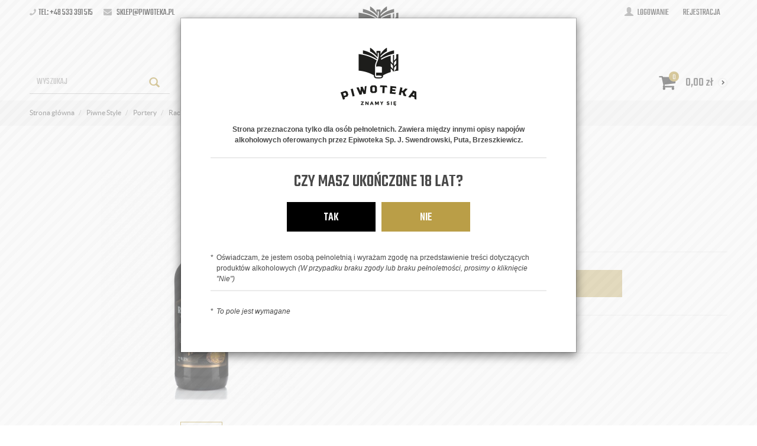

--- FILE ---
content_type: text/html; charset=utf-8
request_url: https://sklep.piwoteka.pl/raciborski-porter
body_size: 15087
content:
<!DOCTYPE html>
<html>
<head>
    
    <title>Raciborski Porter - sklep.piwoteka.pl Znamy się na piwie!</title>
<meta name="description" content="Kup online piwo Raciborski Porter z browaru Browar Zamkowy Racibórz. sklep.piwoteka.pl to miejsce gdzie kupisz najlepsze polskie i zagraniczne piwa kraftowe. Mamy w ofercie topowe polskie browary: Piwoteka, Pinta, Trzech Kumpli, Funky Fluid i wiele innych" />
<meta name="keywords" content="Raciborski Porter, Raciborski Porter online, Piwoteka, piwo kraftowe, piwo regionalne, piwo rzemieślnicze, Browar Zamkowy Racibórz" />
<meta name="robots" content="{index} " />    <meta http-equiv="Content-Type" content="text/html; charset=utf-8" />
    <meta name="viewport" content="width=device-width, initial-scale=1, maximum-scale=1" />

    <base href="https://sklep.piwoteka.pl/static/" />
    <!--[if gt IE 8]>--><link rel="stylesheet" type="text/css" href="css/style.css?ver=5.00d_1555c13" /><!--<![endif]-->
    <!--[if lt IE 9]><link rel="stylesheet" type="text/css" href="css/ie8.css?ver=5.00d_1555c13" /><![endif]-->
    <link rel="shortcut icon" href="https://sklep.piwoteka.pl/images/favicon/favicon.ico" type="image/x-icon" />

    <link href="https://fonts.googleapis.com/css2?family=Roboto:wght@300;400;500;700;900&display=swap" rel="stylesheet">  
    <link href="https://fonts.googleapis.com/css2?family=Teko:wght@400;500&display=swap" rel="stylesheet">  

    <script type="text/javascript">
        if (window.location.hash == "#_=_"){
            window.location.hash = ''; // for older browsers, leaves a # behind
            history.pushState('', document.title, window.location.pathname); // nice and clean
        }
    </script>
    <script type="text/javascript" src="js/fix.js?ver=5.00d_1555c13"></script>

    
<meta property="og:title" content="Raciborski Porter - sklep.piwoteka.pl Znamy się na piwie!" />
<meta property="og:description" content="Kup online piwo Raciborski Porter z browaru Browar Zamkowy Racibórz. sklep.piwoteka.pl to miejsce gdzie kupisz najlepsze polskie i zagraniczne piwa kraftowe. Mamy w ofercie topowe polskie browary: Piwoteka, Pinta, Trzech Kumpli, Funky Fluid i wiele innych" />
<meta property="og:image" content="https://sklep.piwoteka.pl/images/items/1960/raciborskie-porter_big.jpg" />
<meta property="og:url" content="https://sklep.piwoteka.pl/raciborski-porter" />
<meta property="og:availability" content="out of stock" />

    <!-- Global site tag (gtag.js) - Google Analytics -->
<script async src="https://www.googletagmanager.com/gtag/js?id=UA-212149284-1"></script>
<script>
  window.dataLayer = window.dataLayer || [];
  function gtag(){dataLayer.push(arguments);}
  gtag('js', new Date());

  gtag('config', 'UA-212149284-1');
</script>
    <!-- config -->
    <script type="text/javascript">
        var baseURL = "/";
        var showErrors = 0; // default: 0
        var goToBasket = 0; // default: 0
        var propsLevel = 0;
        var zoomEnable = 0; //  default: 0
        var replaceImage = 0; // replace whole product gallery when selected a color; default: 0
        var replacePrice = 0; // replace price when changed product count at product card; default: 0
        var zoomSize1 = 364;
        var zoomSize2 = 480;
        var zoomSize3 = 580;
        var soczewki = 0;
    </script>
    <!-- end: config -->
    <script type="text/javascript" src="js/init.js?ver=5.00d_1555c13"></script>
    <script type="text/javascript" src="js/functions.min.js?ver=5.00d_1555c13"></script>
    <script type="text/javascript" src="js/custom.min.js?ver=5.00d_1555c13"></script>
</head>
<body id="start">
    
<script type="text/javascript">
$('.top_stripe').hide();
$(document).ready(function() {
    if ($('.top_stripe').length > 0) {        
        if ($.cookie('d41d8cd98f00b204e9800998ecf8427e') != undefined) {
            // do nothing
        } else {
            $('.top_stripe').show();
        }
        $('.ts_close').click(function() {
            $.cookie('d41d8cd98f00b204e9800998ecf8427e', 'true', {expires: 1825});
            $('.top_stripe').hide();
        });
    }    
});
</script>

<header>
<div class="head-strip1 hidden-xs">
    <div class="container">
        <div class="row">
            <div class="col-md-6 col-sm-3 hidden-xs">
                                <div class="top-external-links">
                    <ul class="btn-list">
                          <li class="mix hidden-sm hidden-xs font-weight-bold">
                            <i class="fa fa-phone"></i> Tel: +48 533 391 515
                            <span class="separator"></span>
                            <i class="fa fa-envelope"></i> <a href="mailto:sklep@piwoteka.pl">sklep@piwoteka.pl</a>
                          </li>
                      </ul>
                </div>
            </div>
            <div class="col-md-6 col-sm-9 col-xs-7">
                <div class="top-links">
                    <ul class="pull-right account">
                                                <li>
                            <a href="/zaloguj" title="">
                                <i class="glyphicon glyphicon-user"></i> <span class="hidden-xs">Logowanie</span>
                                <span class="visible-xs">Konto</span>
                            </a>
                        </li>
                        <li class="hidden-xs"><a href="/rejestracja" title="">Rejestracja</a></li>
                                            </ul>
                </div>
            </div>
        </div>
    </div>
</div>
<div class="head-strip2">
    <div class="container">
        <div class="row">
            <div class="col-sm-12">
                <div class="logo">
                    <a href="/" title=""><img src="img/custom/logo.png" alt="" class="img-responsive" /></a>
                </div>
            </div>
        </div>
    </div>
</div>

<div class="head-strip-menu">
    <div class="container">
        <div class="row">
            <div class="col-sm-4 col-md-3">
                <div class="top-search">
                    <div class="search-input-wrapper">
                        <form id="SEARCH_FORM" class="" action="/szukaj?pp=1&amp;rpp=" method="get" onsubmit="wait('Trwa wyszukiwanie...');">
                            <input type="hidden" name="szukaj" value="tak" id="szukaj">                            <input id="fraza" name="fraza" type="text" name="search" placeholder="Wyszukaj"/>
                            <a class="pointer" onclick="$('#SEARCH_FORM').submit();" title=""><i class="glyphicon glyphicon-search"></i></a>
                        </form>
                    </div>
                </div>                
            </div>
            <div class="col-sm-8 col-md-6 mobile-visible position-static">
                <nav class="navbar navbar-default position-static-sm" role="navigation">
                    
                        <div class="visible-xs cf">
                            <div class="navbar-toggle pull-left" data-toggle="collapse" data-target="#main-menu">
                                <i class="fa fa-bars"></i>
                                <span><span class="hidden-xxs">Rozwiń </span>Menu</span>
                            </div>
                            <div class="pull-right icons-menu">
                                                                <a href="/zaloguj" title="" class=""><i class="fa fa-user"></i></a>
                                                                <a href="/koszyk" title="" class="small-basket">
                                                                        <i class="fa fa-shopping-cart"></i><span id="totalItemTop2" class="item-count"></span>
                                                                    </a>
                            </div>
                        </div>

                        <div id="main-menu" class="collapse navbar-collapse">
                            <ul class="nav navbar-nav pull-left">

                                                                                                                                            
                                                                                    
                                            
                                                                                        <li class="parent noclick">

                                                
                                                <!-- start -->                                    
                                                <a class="add-menu" href="/oferta" title="">Oferta <i class="fa fa-plus-square-o visible-xs pull-right"></i><i class="fa fa-minus-square-o visible-xs pull-right"></i></a>
                                                                                                    <div class="submenu v1">
                                                        <div class="container">
                                                                                                                <div class="submenu_cols">
                                                            
                                                                                                                                                                                                                                                                                                                                                                                                                                                                                                                                                                                                <div class="menu-box">
                                                                                        <div class="title">
                                                                                            <a href="/oferta/piwa" class="">
                                                                                                Piwa<i class="fa fa-plus-square-o visible-xs pull-right"></i><i class="fa fa-minus-square-o visible-xs pull-right"></i>                                                                                            </a>
                                                                                        </div>
                                                                                                                                                                                <ul>
                                                                                                                                                                                        <li><a href="/oferta/piwa/browar-piwoteka" title="">Browar Piwoteka</a></li>                                                                                
                                                                                                                                                                                        <li><a href="/oferta/piwa/piwa-bezalkoholowe/smak/gorzkie" title="">Gorzkie</a></li>                                                                                
                                                                                                                                                                                        <li><a href="/oferta/piwa/smak/lagodne" title="">Łagodne</a></li>                                                                                
                                                                                                                                                                                        <li><a href="/oferta/piwa/smak/kwasne" title="">Kwaśne</a></li>                                                                                
                                                                                                                                                                                        <li><a href="/oferta/piwa/owocowe" title="">Owocowe</a></li>                                                                                
                                                                                                                                                                                        <li><a href="/oferta/piwa/slodkie" title="">Słodkie</a></li>                                                                                
                                                                                                                                                                                        <li><a href="/oferta/piwa/ciemne" title="">Ciemne</a></li>                                                                                
                                                                                                                                                                                        <li><a href="/oferta/piwa/wedzone" title="">Wędzone</a></li>                                                                                
                                                                                                                                                                                        <li><a href="/oferta/piwa/piwa-bezalkoholowe/napoje" title="">Piwa Bezalkoholowe / Napoje</a></li>                                                                                
                                                                                                                                                                                        <li><a href="/oferta/piwa/piwa-dla-wegan" title="">Piwa dla wegan</a></li>                                                                                
                                                                                                                                                                            
                                                                                        </ul>
                                                                                                                                                                            </div>
                                                                                                                                                                    <div class="menu-box">
                                                                                        <div class="title">
                                                                                            <a href="/oferta/akcesoria-2" class="">
                                                                                                Akcesoria<i class="fa fa-plus-square-o visible-xs pull-right"></i><i class="fa fa-minus-square-o visible-xs pull-right"></i>                                                                                            </a>
                                                                                        </div>
                                                                                                                                                                                <ul>
                                                                                                                                                                                        <li><a href="/oferta/akcesoria/etykiety-i-kapsle" title="">Etykiety i Kapsle</a></li>                                                                                
                                                                                                                                                                                        <li><a href="/oferta/akcesoria/szklo-2" title="">Szkło</a></li>                                                                                
                                                                                                                                                                            
                                                                                        </ul>
                                                                                                                                                                            </div>
                                                                                                                                                                    <div class="menu-box">
                                                                                        <div class="title">
                                                                                            <a href="/oferta/delikatesy" class="">
                                                                                                Delikatesy<i class="fa fa-plus-square-o visible-xs pull-right"></i><i class="fa fa-minus-square-o visible-xs pull-right"></i>                                                                                            </a>
                                                                                        </div>
                                                                                                                                                                                <ul>
                                                                                                                                                                                        <li><a href="/oferta/delikatesy/sosy" title="">Sosy</a></li>                                                                                
                                                                                                                                                                            
                                                                                        </ul>
                                                                                                                                                                            </div>
                                                                                                                                                                                                                                                                                                                                                                                                                                                                                                                                                                                                                                                                                                                                                                                                                                                                                                                                                                                                                                                                                                                                                                                                                                                                        
                                                        </div>
                                                                                                                </div>                                            
                                                    </div>
                                                                                                <!-- end -->
                                            </li>
                                                                                    

                                                                                                                                                                                                    <li class="style8">
                                            <a href="https://sklep.piwoteka.pl/piwne-style?filtr=&mode=simple&new=1&pp=1&rpp=45" target="_parent">
                                                Nowości                                            </a>
                                        </li>
                                                                                                                    
                                                                                    
                                            
                                                                                        <li class="parent noclick">

                                                
                                                <!-- start -->                                    
                                                <a class="add-menu" href="/piwne-style" title="">Piwne style <i class="fa fa-plus-square-o visible-xs pull-right"></i><i class="fa fa-minus-square-o visible-xs pull-right"></i></a>
                                                                                                    <div class="submenu v3">
                                                        <div class="container">
                                                        <div class="row"><div class="col-sm-8">                                                        <div class="submenu_cols">
                                                            
                                                                                                                                                                                                                                                                                                                                                                                                                                                                                                                                                                                                                                                                                                                                                                                                                                                                                <div class="menu-box">
                                                                                        <div class="title">
                                                                                            <a href="/piwne-style/ipa-apa-dipa-tipa" class="nochildren">
                                                                                                IPA, APA, DIPA, TIPA                                                                                            </a>
                                                                                        </div>
                                                                                                                                                                            </div>
                                                                                                                                                                    <div class="menu-box">
                                                                                        <div class="title">
                                                                                            <a href="/piwne-style/black-ipa" class="nochildren">
                                                                                                Black IPA                                                                                            </a>
                                                                                        </div>
                                                                                                                                                                            </div>
                                                                                                                                                                    <div class="menu-box">
                                                                                        <div class="title">
                                                                                            <a href="/piwne-style/west-coast-ipa" class="nochildren">
                                                                                                West Coast IPA                                                                                            </a>
                                                                                        </div>
                                                                                                                                                                            </div>
                                                                                                                                                                    <div class="menu-box">
                                                                                        <div class="title">
                                                                                            <a href="/piwne-style/pilsy" class="nochildren">
                                                                                                Pilsy                                                                                            </a>
                                                                                        </div>
                                                                                                                                                                            </div>
                                                                                                                                                                    <div class="menu-box">
                                                                                        <div class="title">
                                                                                            <a href="/piwne-style/lagery" class="nochildren">
                                                                                                Lagery                                                                                            </a>
                                                                                        </div>
                                                                                                                                                                            </div>
                                                                                                                                                                    <div class="menu-box">
                                                                                        <div class="title">
                                                                                            <a href="/na-prezent/piwne-style/portery" class="nochildren">
                                                                                                Portery                                                                                            </a>
                                                                                        </div>
                                                                                                                                                                            </div>
                                                                                                                                                                    <div class="menu-box">
                                                                                        <div class="title">
                                                                                            <a href="/piwne-style/stouty" class="nochildren">
                                                                                                Stouty                                                                                            </a>
                                                                                        </div>
                                                                                                                                                                            </div>
                                                                                                                                                                    <div class="menu-box">
                                                                                        <div class="title">
                                                                                            <a href="/piwne-style/kozlaki" class="nochildren">
                                                                                                Koźlaki                                                                                            </a>
                                                                                        </div>
                                                                                                                                                                            </div>
                                                                                                                                                                    <div class="menu-box">
                                                                                        <div class="title">
                                                                                            <a href="/piwne-style/owocowe" class="nochildren">
                                                                                                Owocowe                                                                                            </a>
                                                                                        </div>
                                                                                                                                                                            </div>
                                                                                                                                                                    <div class="menu-box">
                                                                                        <div class="title">
                                                                                            <a href="/piwne-style/miodowe" class="nochildren">
                                                                                                Miodowe                                                                                            </a>
                                                                                        </div>
                                                                                                                                                                            </div>
                                                                                                                                                                    <div class="menu-box">
                                                                                        <div class="title">
                                                                                            <a href="/piwne-style/pastry-piwa-slodkie" class="nochildren">
                                                                                                Pastry (piwa słodkie)                                                                                            </a>
                                                                                        </div>
                                                                                                                                                                            </div>
                                                                                                                                                                    <div class="menu-box">
                                                                                        <div class="title">
                                                                                            <a href="/piwne-style/sour-ale" class="nochildren">
                                                                                                Sour Ale                                                                                             </a>
                                                                                        </div>
                                                                                                                                                                            </div>
                                                                                                                                                                    <div class="menu-box">
                                                                                        <div class="title">
                                                                                            <a href="/piwne-style/lambiki" class="nochildren">
                                                                                                Lambiki                                                                                            </a>
                                                                                        </div>
                                                                                                                                                                            </div>
                                                                                                                                                                    <div class="menu-box">
                                                                                        <div class="title">
                                                                                            <a href="/piwne-style/berliner-weisse" class="nochildren">
                                                                                                Berliner Weisse                                                                                            </a>
                                                                                        </div>
                                                                                                                                                                            </div>
                                                                                                                                                                    <div class="menu-box">
                                                                                        <div class="title">
                                                                                            <a href="/piwne-style/gose" class="nochildren">
                                                                                                Gose                                                                                            </a>
                                                                                        </div>
                                                                                                                                                                            </div>
                                                                                                                                                                    <div class="menu-box">
                                                                                        <div class="title">
                                                                                            <a href="/piwne-style/belgian-ale" class="nochildren">
                                                                                                Belgian Ale                                                                                            </a>
                                                                                        </div>
                                                                                                                                                                            </div>
                                                                                                                                                                    <div class="menu-box">
                                                                                        <div class="title">
                                                                                            <a href="/na-prezent/piwne-style/british-ale" class="nochildren">
                                                                                                British Ale                                                                                            </a>
                                                                                        </div>
                                                                                                                                                                            </div>
                                                                                                                                                                    <div class="menu-box">
                                                                                        <div class="title">
                                                                                            <a href="/piwne-style/pszeniczne-weizenbier" class="nochildren">
                                                                                                Pszeniczne (weizenbier)                                                                                            </a>
                                                                                        </div>
                                                                                                                                                                            </div>
                                                                                                                                                                    <div class="menu-box">
                                                                                        <div class="title">
                                                                                            <a href="/piwne-style/witbier-piwa-biale" class="nochildren">
                                                                                                Witbier - piwa białe                                                                                            </a>
                                                                                        </div>
                                                                                                                                                                            </div>
                                                                                                                                                                    <div class="menu-box">
                                                                                        <div class="title">
                                                                                            <a href="/piwne-style/wedzone" class="nochildren">
                                                                                                Wędzone                                                                                            </a>
                                                                                        </div>
                                                                                                                                                                            </div>
                                                                                                                                                                    <div class="menu-box">
                                                                                        <div class="title">
                                                                                            <a href="/piwne-style/barley-wine" class="nochildren">
                                                                                                Barley Wine                                                                                            </a>
                                                                                        </div>
                                                                                                                                                                            </div>
                                                                                                                                                                    <div class="menu-box">
                                                                                        <div class="title">
                                                                                            <a href="/piwne-style/barrel-aged" class="nochildren">
                                                                                                Barrel Aged                                                                                            </a>
                                                                                        </div>
                                                                                                                                                                            </div>
                                                                                                                                                                    <div class="menu-box">
                                                                                        <div class="title">
                                                                                            <a href="/piwne-style/specjalne" class="nochildren">
                                                                                                Specjalne                                                                                            </a>
                                                                                        </div>
                                                                                                                                                                            </div>
                                                                                                                                                                    <div class="menu-box">
                                                                                        <div class="title">
                                                                                            <a href="/piwne-style/inne" class="nochildren">
                                                                                                Inne                                                                                            </a>
                                                                                        </div>
                                                                                                                                                                            </div>
                                                                                                                                                                                                                                                                                                                                                                                                                                                                                                                                                                                                                                                                                                                                                                                                                                                                                                                                                                                        
                                                        </div>
                                                                                                                </div>
                                                        <div class="col-sm-4 hidden-xs">
                                                                                                                        
                                                                <div class="graph-box">
                                                                    <a rel="index,follow" href="/abc-7" target="_self" onclick="if (typeof eeTriggerClickAd == 'function') { eeTriggerClickAd('7','M1'); } if (typeof ga4TriggerClickAd == 'function') { ga4TriggerClickAd('7','M1'); }" title=""><img src="/images/abc/browar-piwoteka-las-lawienicki.jpg" border="0" class="img-responsive" width="225" height="282" title="" campaign="M1" alt="" /></a>
                                                                </div>                                                            
                                                                                                                    </div>

                                                                                                                </div>                                            
                                                    </div>
                                                                                                <!-- end -->
                                            </li>
                                                                                    

                                                                                                                                                                                                    <li class="style10">
                                            <a href="https://sklep.piwoteka.pl/na-prezent" target="_parent">
                                                Na prezent                                            </a>
                                        </li>
                                                                                                                    
                                                                                    
                                                                                        <li class="">
                                                <a href="/darmowa-wysylka" target="_parent">
                                                    Abonament                                                </a>
                                            </li>
                                            
                                                                                    

                                                                                                                                                                                                    <li class="style0">
                                            <a href="/kontakt" target="_parent">
                                                Kontakt                                            </a>
                                        </li>
                                                                                                                                            <!--
                                <li><a href="/producenci" title="">MARKI</a></li>
                                <li><a href="/nowosci" title="" class="news">NOWOŚCI</a></li>
                                <li><a href="/promocje" title="" class="promo">PROMOCJE</a></li>
                                -->
                            </ul>

                                                    </div>
                    
                </nav>
            </div>
            <div class="col-sm-12 col-md-3 hidden-xs">                
                <div class="top-basket">
                                            <a href="/koszyk" id="MB_slideDownAuto" class=" cart_rel">
                            <span id="totalItemTop" class="count">0</span>
                            <i class="fa fa-shopping-cart icon-cart"></i>                            
                            <span id="totalPriceTop" class="total"></span>
                            <i class="fa fa-chevron-right fa-caret"></i>
                        </a>
                        <script type="text/javascript">
            $(document).ready(function(){
                if($.cookie('logged_in') || $.cookie('user_add_to_basket')){
                    $.getJSON('/basket-get-top.code?mode=0', function(data) {
                        $("#totalItemTop, #totalItemTop2, #totalItemTop3").html(data.total_item);
                        if(parseInt(data.total_item) > 0){
                            $("#totalItemTop, #totalItemTop2, #totalItemTop3").addClass("active");
                        }
                        $("#totalPriceTop").html(data.total_price);
                    });
                } else {
                    $("#totalItemTop, #totalItemTop2, #totalItemTop3").html('0');
                    $("#totalItemTop, #totalItemTop2, #totalItemTop3").removeClass("active");
                    $("#totalPriceTop").html('0,00&nbsp;<span>zł</span>');
                }                
            });
            </script>                                        
                </div>
            </div>
        </div>
    </div>    
</div>
<script type="text/javascript">
var divs = $(".submenu.v3 .submenu_cols .menu-box");
for (var i = 0; i < divs.length; i += 6) {
    divs.slice(i, i + 6).wrapAll('<div class="col-md-4"></div>');
}
</script></header>

<section class="breadcrumbs">
    <div class="container cf">
        <ol class="breadcrumb">
                                            <li itemscope itemtype="http://data-vocabulary.org/Breadcrumb">
                    <a itemprop="url" href="https://sklep.piwoteka.pl/">
                        <item itemprop="title">Strona główna</item>
                    </a>
                </li>
                                                            <li itemscope itemtype="http://data-vocabulary.org/Breadcrumb">
                    <a itemprop="url" href="/piwne-style">
                        <item itemprop="title">Piwne Style</item>
                    </a>
                </li>
                                                            <li itemscope itemtype="http://data-vocabulary.org/Breadcrumb">
                    <a itemprop="url" href="/na-prezent/piwne-style/portery">
                        <item itemprop="title">Portery</item>
                    </a>
                </li>
                                                            <li itemscope itemtype="http://data-vocabulary.org/Breadcrumb" class="active">
                    <item itemprop="title">Raciborski Porter</item>
                </li>
                                    </ol>
    </div>
</section><section class="product-details">
    <div class="container">
        <div class="row">
            <div class="col-sm-6 product_left">

                <div class="product-special hidden-xs">
                                                                                                </div>

                <div class="product-gallery_v1">
                    <div class="product-preview">
            <a id="tip" class="pointer" link="https://sklep.piwoteka.pl/images/items/1960/raciborskie-porter_big.jpg">
            <img class="image_zoom" src="https://sklep.piwoteka.pl/images/items/1960/raciborskie-porter_top.jpg" data-zoom-image="https://sklep.piwoteka.pl/images/items/1960/raciborskie-porter_big.jpg" />
        </a>
    </div>
    <div class="product-minis cf">
        <div id="photos-color" class="pmc photos-color-pmc product-minis-container">
            <a class="pointer active" data-foto-big="https://sklep.piwoteka.pl/images/items/1960/raciborskie-porter_big.jpg" data-foto-top="https://sklep.piwoteka.pl/images/items/1960/raciborskie-porter_top.jpg">
                <img src="https://sklep.piwoteka.pl/images/items/1960/raciborskie-porter_small.jpg" />
            </a>
        </div>
    </div>


<div id="colors-preload" class="hidden">
    </div>

<div id="full" class="hidden">
    <a class="fbox " rel="gallery[main]" href="https://sklep.piwoteka.pl/images/items/1960/raciborskie-porter_big.jpg"><!--link--></a>
        </div>

                </div>
            </div>
            <div class="col-sm-6 product_right">
                <div id="pbi" class="product-big-info">

                    <h1 class="name">
                        Raciborski Porter                                            
                    </h1>
                    <h2 class="desc">
                        Porter Bałtycki                    </h2>

                    
                    

                                                <div class="price">
                            <price id="prCurrent">11,92&nbsp;<span>zł</span></price>
                            <span class="old-price"><price id="prOld"></price></span>
                            <br /><span id="prPromotion" class="price-promo hidden"><strong>cena obniżona:</strong> <price id="prPromotionMessage"></price></span>
                            </div>
                        

                    <div>
    <div id="messageBox" class="messageBox">
                
                
                
                    </div>
</div>




                    <div class="parameters">

                        
            <div id="props">
            <!-- select -->
<!-- radio -->
<!-- text -->
<!-- piktogram -->
<!-- image -->
            <!-- radio -->
<!-- text -->
<!-- piktogram -->
            <!-- radio -->
<!-- text -->
<!-- piktogram -->
        </div>

                <form id="add_to_basket" method="post" action="/dodaj-do-koszyka">
            <input type="hidden" name="mag" value="0" id="mag">            <input type="hidden" name="mag_id" value="" id="mag_id">            <input type="hidden" name="item_id" value="1960" id="item_id">            <input type="hidden" name="amount" value="1" id="amount">            <input type="hidden" name="cat_name" value="" id="cat_name">            <input type="hidden" name="cat_link" value="" id="cat_link">        </form>
        <script type="text/javascript">
        var Cechy = [];
        
        var Cechy2 = [];
        
        var Cechy3 = [];
            </script>



<script type="text/javascript">
$(function(){
    var lnk='/cs-tabela-rozmiarow-piwne-style';
    var html = '<a href="'+lnk+'" title="" class="your-size"><i class="fa fa-bars"></i> Tabela rozmiarów</a>';
    $('[data-name*="rozmiar"], [data-name*="Rozmiar"]').parent().append(html);
     $(".your-size").addClass('fancybox.iframe').fancybox({
    'width': 925,
    'height': 400,
    openEffect: 'fade',
    closeEffect: 'fade',
    nextEffect: 'none',
    prevEffect: 'none',
    helpers: {
      title: {
        type: 'over'
      },
      overlay: {
        locked: false
      }
    },
    afterShow: function() {
      $('.fancybox-close').attr('title', 'Zamknij');
      $('.fancybox-next').attr('title', 'Następne');
      $('.fancybox-prev').attr('title', 'Poprzednie');
    }
  });
});
</script>
                        <div class="buttons">
                            <div class="input-item-number">
                                <div id="atb_cq_input_minus" class="remove-item" data-action="remove-item">-</div>
                                <input type="number" id="atb_cq_input" value="1" class="form-control number-add-remove" min="1" max="99">
                                <div id="atb_cq_input_plus" class="add-item" data-action="add-item">+</div>
                            </div>                            
                            <a id="add_to_basket_submit" package="0" locked="1" class="btn btn-primary btn-tobasket" disabled="disabled">                                            
                                            <span>Dodaj do koszyka</span>
                                        </a>
                        </div>
                        <div class="social-share">
                                                                                    <div class="row">
                                <div class="col-md-3">
                                    <a class="share-fb" href="http://www.facebook.com/sharer/sharer.php?u=https%3A%2F%2Fsklep.piwoteka.pl%2Fraciborski-porter"><i class="fa fa-facebook"></i>&nbsp;&nbsp;&nbsp;&nbsp;<span>Facebook</span></a>
                                </div>
                                <div class="col-md-5">
                                    <a class="polec-znajomemu" href="/flybox-polec-znajomemu?pid=1960"><i class="fa fa-comment-o"></i>&nbsp;&nbsp;&nbsp;&nbsp;<span>Udostepnij znajomemu</span></a>
                                </div>
                                                            </div>
                            <script type="text/javascript">
                            $('.share-fb').pWindow({
                                centerScreen: 1
                            });
                            $('.polec-znajomemu').pWindow({
                                width: 700,
                                height: 670,
                                centerScreen: 1,
                                scrollbars:  1
                            });
                            </script>
                        </div>
                    </div>                    
                </div>
            </div>
        </div>
    </div>
</section>

<section class="product-details-additional">
    <div class="container">
        <div class="content">
            <div class="row">
                <div class="col-xs-6 col-sm-3 text-center">
                    <div class="image">
                        <img src="img/custom/browar.png" alt="browar">
                    </div>
                    <p>Browar<span>Browar Zamkowy Racibórz</span></p>
                </div>
                <div class="col-xs-6 col-sm-3 text-center">
                    <div class="image">
                        <img src="img/custom/styl.png" alt="styl">
                    </div>
                    <p>Styl<span>Porter Bałtycki</span></p>
                </div>
                <div class="col-xs-6 col-sm-3 text-center">
                    <div class="image">
                        <img src="img/custom/alkohol.png" alt="alkohol">
                    </div>
                    <p>Alkohol<span>9,2 %</span></p>
                </div>
                <div class="col-xs-6 col-sm-3 text-center">
                    <div class="image">
                        <img src="img/custom/ekstrat.png" alt="ekstrakt">
                    </div>
                    <p>Ekstrakt<span></span></p>
                </div>
            </div>
            <div class="row">
                <div class="col-xs-6 col-sm-3 text-center">
                    <div class="image">
                        <img src="img/custom/gorycz.png" alt="goryczka">
                    </div>
                    <p>Goryczka<span>Umiarkowana</span></p>
                </div>
                <div class="col-xs-6 col-sm-3 text-center">
                    <div class="image">
                        <img src="img/custom/pojemnosc.png" alt="pojemnosc">
                    </div>
                    <p>Pojemność<span>500 ml</span></p>
                </div>
                <div class="col-xs-6 col-sm-3 text-center mobile-last">
                    <div class="image">
                        <img src="img/custom/opakowanie.png" alt="opakowanie">
                    </div>
                    <p>Opakowanie<span>butelka</span></p>
                </div>
                <div class="col-xs-6 col-sm-3 text-center mobile-last">
                    <div class="image">
                        <img src="img/custom/temp.png" alt="temp. serwowania">
                    </div>
                    <p>Temp. serwowania<span>> 12 C</span></p>
                </div>
            </div>
        </div>
    </div>
</section>


<section class="product-info">
    <div class="tabs-header"></div>
    <div class="tabs-content">
        <div class="container cf">
            <ul class="nav nav-tabs">
                <li class="four active"><a href="#description" data-toggle="tab"><span>Opis</span></a></li>
                <li class="four"><a href="#specification" data-toggle="tab" class="js-opinion"><span>Styl</span></a></li>
                <li class="four"><a href="#opinion" data-toggle="tab" class="js-opinion"><span>Skład</span></a></li>
                <li class="four"><a href="#beer" data-toggle="tab" class="js-opinion"><span>O Browarze</span></a></li>
            </ul>

            <div class="row">
                <div class="col-sm-12">
                    <div class="tab-content">
                        <div class="tab-pane product-description active" id="description">
                                                    </div>
                        <div class="tab-pane product-description" id="specification">
                                                    </div>
                        <div class="tab-pane product-description" id="opinion">
                            <p>woda,<br />
<u>słód jęczmienny, </u><br />
chmiel, drożdże</p>
                        </div>
                        <div class="tab-pane product-description" id="beer">
                                                    </div>                        
                    </div>
                </div>                
            </div>
        </div>
    </div>
</section>

<section class="products-recomended recomended-slider product-slider product-page">
    <div class="container">
        <div class="title slider-title">
            <span>Mogą Cie zainteresować</span>
            <div class="slider-controls"></div>
        </div>
        <div class="slider-container">
            <div class="slider-wrapper">
                                                                                    <div class="item">
    <div class="product-box">
        <a href="/velvet-mirage" title="">
            <div class="thumb">
                <img src="https://sklep.piwoteka.pl/images/items/4305/5_medium.png" alt="Velvet Mirage" />
                <div class="product-special">
                                                                            </div>
            </div>
            <div class="info">
                                <div class="name">Velvet Mirage</div>
                <div class="desc">Piwne Podziemie<br>Pastry Stout</div>

                                <div class="price">17,44&nbsp;<span>zł</span></div>
                            </div>
        </a>
    </div>
</div>                                                                    <div class="item">
    <div class="product-box">
        <a href="/czarna-kaska" title="">
            <div class="thumb">
                <img src="https://sklep.piwoteka.pl/images/items/1015/czarna-kaska_medium.png" alt="Czarna Kaśka" />
                <div class="product-special">
                                                                            </div>
            </div>
            <div class="info">
                                <div class="name">Czarna Kaśka</div>
                <div class="desc">Browar Turek<br>Stout</div>

                                <div class="price">10,53&nbsp;<span>zł</span></div>
                            </div>
        </a>
    </div>
</div>                                                                    <div class="item">
    <div class="product-box">
        <a href="/coffeelicious-special" title="">
            <div class="thumb">
                <img src="https://sklep.piwoteka.pl/images/items/946/piwne-podziemie-coffeelicious-special-min_medium.jpg" alt="Coffeelicious Special" />
                <div class="product-special">
                                                                            </div>
            </div>
            <div class="info">
                                <div class="name">Coffeelicious Special</div>
                <div class="desc">Piwne Podziemie<br>Chocolate, Vanilla, Coffee Milk Stout</div>

                                <div class="price">12,48&nbsp;<span>zł</span></div>
                            </div>
        </a>
    </div>
</div>                                                                    <div class="item">
    <div class="product-box">
        <a href="/czarny-labedz" title="">
            <div class="thumb">
                <img src="https://sklep.piwoteka.pl/images/items/4496/16_medium.jpg" alt="Czarny Łabędż" />
                <div class="product-special">
                                                                            </div>
            </div>
            <div class="info">
                                <div class="name">Czarny Łabędż</div>
                <div class="desc">Browar Mentzen<br>Stout</div>

                                <div class="price">11,61&nbsp;<span>zł</span></div>
                            </div>
        </a>
    </div>
</div>                                                                    <div class="item">
    <div class="product-box">
        <a href="/porter-z-jezynami-ba-collab-nowomiejski" title="">
            <div class="thumb">
                <img src="https://sklep.piwoteka.pl/images/items/3201/piwoteka-porter-ba_medium.jpg" alt="Porter z jeżynami BA (collab Nowomiejski)" />
                <div class="product-special">
                    <div title="" data-placement="left"  class="best dotooltip" data-original-title="Bestseller">Bestseller</div>                                                        </div>
            </div>
            <div class="info">
                                <div class="name">Porter z jeżynami BA (collab Nowomiejski)</div>
                <div class="desc">Piwoteka<br>Imperialny Porter Bałtycki BA</div>

                                <div class="price">22,99&nbsp;<span>zł</span></div>
                            </div>
        </a>
    </div>
</div>                                                                    <div class="item">
    <div class="product-box">
        <a href="/sirius" title="">
            <div class="thumb">
                <img src="https://sklep.piwoteka.pl/images/items/4152/5_medium.jpg" alt="Sirius" />
                <div class="product-special">
                                                                            </div>
            </div>
            <div class="info">
                                <div class="name">Sirius</div>
                <div class="desc">Green Head<br>Porter</div>

                                <div class="price">19,45&nbsp;<span>zł</span></div>
                            </div>
        </a>
    </div>
</div>                                                                    <div class="item">
    <div class="product-box">
        <a href="/wheeler" title="">
            <div class="thumb">
                <img src="https://sklep.piwoteka.pl/images/items/1114/trzech-kumpli-wheeler-min_medium.jpg" alt="Wheeler" />
                <div class="product-special">
                                                                            </div>
            </div>
            <div class="info">
                                <div class="name">Wheeler</div>
                <div class="desc">Trzech Kumpli<br>Irish Dry Stout</div>

                                <div class="price">10,82&nbsp;<span>zł</span></div>
                            </div>
        </a>
    </div>
</div>                                                                    <div class="item">
    <div class="product-box">
        <a href="/royal-cookie-salted-carmel-brownie" title="">
            <div class="thumb">
                <img src="https://sklep.piwoteka.pl/images/items/4387/2_medium.png" alt="Royal Cookie Salted Carmel Brownie" />
                <div class="product-special">
                                                                            </div>
            </div>
            <div class="info">
                                <div class="name">Royal Cookie Salted Carmel Brownie</div>
                <div class="desc">Funky Fluid<br>Stout</div>

                                <div class="price">31,46&nbsp;<span>zł</span></div>
                            </div>
        </a>
    </div>
</div>                                                                    <div class="item">
    <div class="product-box">
        <a href="/naga-jolka" title="">
            <div class="thumb">
                <img src="https://sklep.piwoteka.pl/images/items/4425/3_medium.png" alt="Naga Jolka" />
                <div class="product-special">
                                                                            </div>
            </div>
            <div class="info">
                                <div class="name">Naga Jolka</div>
                <div class="desc">Piwoteka<br>Stout</div>

                                <div class="price">10,23&nbsp;<span>zł</span></div>
                            </div>
        </a>
    </div>
</div>                                                                    <div class="item">
    <div class="product-box">
        <a href="/funky-fluid-royal-cookie-neapolitan-ice-cream" title="">
            <div class="thumb">
                <img src="https://sklep.piwoteka.pl/images/items/4069/10_medium.jpg" alt="Funky Fluid Royal Cookie Neapolitan Ice Cream " />
                <div class="product-special">
                                                                            </div>
            </div>
            <div class="info">
                                <div class="name">Funky Fluid Royal Cookie Neapolitan Ice Cream </div>
                <div class="desc">Funky Fluid<br>&nbsp;</div>

                                <div class="price">29,89&nbsp;<span>zł</span></div>
                            </div>
        </a>
    </div>
</div>                                                                    <div class="item">
    <div class="product-box">
        <a href="/smooth-and-black" title="">
            <div class="thumb">
                <img src="https://sklep.piwoteka.pl/images/items/3794/37_medium.png" alt="Smooth and Black" />
                <div class="product-special">
                                                                            </div>
            </div>
            <div class="info">
                                <div class="name">Smooth and Black</div>
                <div class="desc">Nepomucen (NEPO)<br>Stout</div>

                                <div class="price">12,18&nbsp;<span>zł</span></div>
                            </div>
        </a>
    </div>
</div>                                                                    <div class="item">
    <div class="product-box">
        <a href="/crumbbs-pinta8-wired" title="">
            <div class="thumb">
                <img src="https://sklep.piwoteka.pl/images/items/4158/8_medium.jpg" alt="Crumbbs Pinta/8 Wired" />
                <div class="product-special">
                                                                            </div>
            </div>
            <div class="info">
                                <div class="name">Crumbbs Pinta/8 Wired</div>
                <div class="desc">Pinta<br>Stout</div>

                                <div class="price">22,95&nbsp;<span>zł</span></div>
                            </div>
        </a>
    </div>
</div>                                                                    <div class="item">
    <div class="product-box">
        <a href="/biyar-masala" title="">
            <div class="thumb">
                <img src="https://sklep.piwoteka.pl/images/items/4423/1_medium.png" alt="Biyar Masala" />
                <div class="product-special">
                                                                            </div>
            </div>
            <div class="info">
                                <div class="name">Biyar Masala</div>
                <div class="desc">Piwoteka<br>Stout</div>

                                <div class="price">10,23&nbsp;<span>zł</span></div>
                            </div>
        </a>
    </div>
</div>                                                                    <div class="item">
    <div class="product-box">
        <a href="/komes-porter-baltycki-bourbon-oak-2" title="">
            <div class="thumb">
                <img src="https://sklep.piwoteka.pl/images/items/1074/fortuna-komes-bourbon-min_medium.jpg" alt="Komes Porter Bałtycki Bourbon Oak" />
                <div class="product-special">
                                                                            </div>
            </div>
            <div class="info">
                                <div class="name">Komes Porter Bałtycki Bourbon Oak</div>
                <div class="desc">Fortuna<br>Porter Bałtycki</div>

                                <div class="price">13,40&nbsp;<span>zł</span></div>
                            </div>
        </a>
    </div>
</div>                                                                    <div class="item">
    <div class="product-box">
        <a href="/sir-nick" title="">
            <div class="thumb">
                <img src="https://sklep.piwoteka.pl/images/items/3514/piwoteka-sir-nick_medium.jpg" alt="Sir Nick" />
                <div class="product-special">
                    <div title="" data-placement="left"  class="best dotooltip" data-original-title="Bestseller">Bestseller</div>                                                        </div>
            </div>
            <div class="info">
                                <div class="name">Sir Nick</div>
                <div class="desc">Piwoteka<br>Cheesecake Milk Stout </div>

                                <div class="price">11,71&nbsp;<span>zł</span></div>
                            </div>
        </a>
    </div>
</div>                                                                    <div class="item">
    <div class="product-box">
        <a href="/od-morza-do-morza" title="">
            <div class="thumb">
                <img src="https://sklep.piwoteka.pl/images/items/4047/10_medium.png" alt="Od Morza do Morza" />
                <div class="product-special">
                                                                            </div>
            </div>
            <div class="info">
                                <div class="name">Od Morza do Morza</div>
                <div class="desc">Piwoteka<br>&nbsp;</div>

                                <div class="price">13,32&nbsp;<span>zł</span></div>
                            </div>
        </a>
    </div>
</div>                                                                    <div class="item">
    <div class="product-box">
        <a href="/komes-porter-baltycki" title="">
            <div class="thumb">
                <img src="https://sklep.piwoteka.pl/images/items/109/komes-porter-baltycki-min_medium.jpg" alt="Komes Porter Bałtycki" />
                <div class="product-special">
                                                                            </div>
            </div>
            <div class="info">
                                <div class="name">Komes Porter Bałtycki</div>
                <div class="desc">Fortuna<br>Porter Bałtycki</div>

                                <div class="price">11,40&nbsp;<span>zł</span></div>
                            </div>
        </a>
    </div>
</div>                                                                    <div class="item">
    <div class="product-box">
        <a href="/porter-warminski" title="">
            <div class="thumb">
                <img src="https://sklep.piwoteka.pl/images/items/968/kormoran-porter-warminski-min_medium.jpg" alt="Porter Warmiński" />
                <div class="product-special">
                                                                            </div>
            </div>
            <div class="info">
                                <div class="name">Porter Warmiński</div>
                <div class="desc">Kormoran<br>Porter warmiński</div>

                                <div class="price">11,48&nbsp;<span>zł</span></div>
                            </div>
        </a>
    </div>
</div>                                                                    <div class="item">
    <div class="product-box">
        <a href="/zestaw-baltic-porter-day-2026-4x-puszka" title="">
            <div class="thumb">
                <img src="https://sklep.piwoteka.pl/images/items/4509/2_medium.png" alt="Zestaw Baltic Porter Day 2026 4x puszka" />
                <div class="product-special">
                                                                            </div>
            </div>
            <div class="info">
                                <div class="name">Zestaw Baltic Porter Day 2026 4x puszka</div>
                <div class="desc">Pinta<br>Porter</div>

                                <div class="price">81,43&nbsp;<span>zł</span></div>
                            </div>
        </a>
    </div>
</div>                                                                    <div class="item">
    <div class="product-box">
        <a href="/dark-fiftyfifty" title="">
            <div class="thumb">
                <img src="https://sklep.piwoteka.pl/images/items/4035/9_medium.png" alt="Dark Fifty/fifty " />
                <div class="product-special">
                                                                            </div>
            </div>
            <div class="info">
                                <div class="name">Dark Fifty/fifty </div>
                <div class="desc">Magic Road<br>Porter</div>

                                <div class="price">26,51&nbsp;<span>zł</span></div>
                            </div>
        </a>
    </div>
</div>                                                                    <div class="item">
    <div class="product-box">
        <a href="/lighthouse-irish-stout" title="">
            <div class="thumb">
                <img src="https://sklep.piwoteka.pl/images/items/4146/2_medium.jpg" alt="Lighthouse Irish Stout" />
                <div class="product-special">
                                                                            </div>
            </div>
            <div class="info">
                                <div class="name">Lighthouse Irish Stout</div>
                <div class="desc">Piwne Podziemie<br>Stout</div>

                                <div class="price">10,87&nbsp;<span>zł</span></div>
                            </div>
        </a>
    </div>
</div>                                                                    <div class="item">
    <div class="product-box">
        <a href="/aecht-schlenkerla-eiche" title="">
            <div class="thumb">
                <img src="https://sklep.piwoteka.pl/images/items/315/schlenkerla-eiche-rauchdoppelbock-min_medium.jpg" alt="Aecht Schlenkerla Eiche" />
                <div class="product-special">
                                                                            </div>
            </div>
            <div class="info">
                                <div class="name">Aecht Schlenkerla Eiche</div>
                <div class="desc">Heller Bamberg [Niemcy]<br>Rauchdoppelbock </div>

                                <div class="price">15,90&nbsp;<span>zł</span></div>
                            </div>
        </a>
    </div>
</div>                                                                    <div class="item">
    <div class="product-box">
        <a href="/copernicus" title="">
            <div class="thumb">
                <img src="https://sklep.piwoteka.pl/images/items/1930/kormoran-copecnicus_medium.jpg" alt="Copernicus" />
                <div class="product-special">
                                                                            </div>
            </div>
            <div class="info">
                                <div class="name">Copernicus</div>
                <div class="desc">Kormoran<br>Porter piernikowy</div>

                                <div class="price">15,41&nbsp;<span>zł</span></div>
                            </div>
        </a>
    </div>
</div>                                                                    <div class="item">
    <div class="product-box">
        <a href="/aecht-schlenkerla-urbock" title="">
            <div class="thumb">
                <img src="https://sklep.piwoteka.pl/images/items/999/schlenkerla-urbock-min_medium.jpg" alt="Aecht Schlenkerla Urbock" />
                <div class="product-special">
                                                                            </div>
            </div>
            <div class="info">
                                <div class="name">Aecht Schlenkerla Urbock</div>
                <div class="desc">Heller Bamberg [Niemcy]<br>Rauchbock</div>

                                <div class="price">15,73&nbsp;<span>zł</span></div>
                            </div>
        </a>
    </div>
</div>                                                                    <div class="item">
    <div class="product-box">
        <a href="/mindfudge" title="">
            <div class="thumb">
                <img src="https://sklep.piwoteka.pl/images/items/4304/4_medium.png" alt="MindFudge" />
                <div class="product-special">
                                                                            </div>
            </div>
            <div class="info">
                                <div class="name">MindFudge</div>
                <div class="desc">Piwne Podziemie<br>Pastry Stout</div>

                                <div class="price">17,44&nbsp;<span>zł</span></div>
                            </div>
        </a>
    </div>
</div>                                                                    <div class="item">
    <div class="product-box">
        <a href="/amber-grand-baltic-porter" title="">
            <div class="thumb">
                <img src="https://sklep.piwoteka.pl/images/items/4060/zestaw-ipoteka_medium.png" alt="Amber Grand Baltic Porter " />
                <div class="product-special">
                                                                            </div>
            </div>
            <div class="info">
                                <div class="name">Amber Grand Baltic Porter </div>
                <div class="desc">Browar Amber<br>&nbsp;</div>

                                <div class="price">8,33&nbsp;<span>zł</span></div>
                            </div>
        </a>
    </div>
</div>                                                                    <div class="item">
    <div class="product-box">
        <a href="/komes-imperial-stout" title="">
            <div class="thumb">
                <img src="https://sklep.piwoteka.pl/images/items/439/komes-ris-min_medium.jpg" alt="Komes Imperial Stout" />
                <div class="product-special">
                                                                            </div>
            </div>
            <div class="info">
                                <div class="name">Komes Imperial Stout</div>
                <div class="desc">Fortuna<br>Russian Imperial Stout (RIS)</div>

                                <div class="price">13,40&nbsp;<span>zł</span></div>
                            </div>
        </a>
    </div>
</div>                                                                    <div class="item">
    <div class="product-box">
        <a href="/pani-wanilewska" title="">
            <div class="thumb">
                <img src="https://sklep.piwoteka.pl/images/items/4150/3_medium.jpg" alt="Pani Wanilewska" />
                <div class="product-special">
                                                                            </div>
            </div>
            <div class="info">
                                <div class="name">Pani Wanilewska</div>
                <div class="desc">Piwoteka<br>Stout</div>

                                <div class="price">11,61&nbsp;<span>zł</span></div>
                            </div>
        </a>
    </div>
</div>                                                                    <div class="item">
    <div class="product-box">
        <a href="/piwoteka-melancholia-otchlani" title="">
            <div class="thumb">
                <img src="https://sklep.piwoteka.pl/images/items/4342/8_medium.png" alt="Piwoteka Melancholia Otchłani " />
                <div class="product-special">
                                                                            </div>
            </div>
            <div class="info">
                                <div class="name">Piwoteka Melancholia Otchłani </div>
                <div class="desc">Piwoteka<br>Stout</div>

                                <div class="price">9,45&nbsp;<span>zł</span></div>
                            </div>
        </a>
    </div>
</div>                                                                    <div class="item">
    <div class="product-box">
        <a href="/porter-warminski-z-wisnia" title="">
            <div class="thumb">
                <img src="https://sklep.piwoteka.pl/images/items/847/kormoran-porter-wisnia-min_medium.jpg" alt="Porter Warmiński z Wiśnią" />
                <div class="product-special">
                                                                            </div>
            </div>
            <div class="info">
                                <div class="name">Porter Warmiński z Wiśnią</div>
                <div class="desc">Kormoran<br>Porter Bałtycki</div>

                                <div class="price">14,54&nbsp;<span>zł</span></div>
                            </div>
        </a>
    </div>
</div>                                                                    <div class="item">
    <div class="product-box">
        <a href="/gosk" title="">
            <div class="thumb">
                <img src="https://sklep.piwoteka.pl/images/items/1016/24_medium.png" alt="GOSK" />
                <div class="product-special">
                                                                            </div>
            </div>
            <div class="info">
                                <div class="name">GOSK</div>
                <div class="desc">Browar Turek<br>Porter Bałtycki</div>

                                <div class="price">21,99&nbsp;<span>zł</span></div>
                            </div>
        </a>
    </div>
</div>                                                                    <div class="item">
    <div class="product-box">
        <a href="/the-lumberjack-pusz." title="">
            <div class="thumb">
                <img src="https://sklep.piwoteka.pl/images/items/4231/zestaw-ipoteka_medium.jpg" alt=" The Lumberjack pusz." />
                <div class="product-special">
                                                                            </div>
            </div>
            <div class="info">
                                <div class="name"> The Lumberjack pusz.</div>
                <div class="desc">Brokreacja<br>Stout</div>

                                <div class="price">9,82&nbsp;<span>zł</span></div>
                            </div>
        </a>
    </div>
</div>                                                                    <div class="item">
    <div class="product-box">
        <a href="/pyl-irish-dry-stout" title="">
            <div class="thumb">
                <img src="https://sklep.piwoteka.pl/images/items/4466/6_medium.jpg" alt="Pył Irish Dry Stout" />
                <div class="product-special">
                                                                            </div>
            </div>
            <div class="info">
                                <div class="name">Pył Irish Dry Stout</div>
                <div class="desc">Cztery Ściany<br>Stout</div>

                                <div class="price">14,69&nbsp;<span>zł</span></div>
                            </div>
        </a>
    </div>
</div>                                                </div>
        </div>
    </div>
</section>

<section class="products-news news-slider product-slider">
    <div class="container">
        <div class="title slider-title">
            <span>Inne piwa Browaru</span>
            <div class="slider-controls"></div>
        </div>
        <div class="slider-container">
            <div class="slider-wrapper">
                                                                                    <div class="item">
    <div class="product-box">
        <a href="/raciborskie-ciemne" title="">
            <div class="thumb">
                <img src="https://sklep.piwoteka.pl/images/items/2401/7_medium.png" alt="Raciborskie Ciemne" />
                <div class="product-special">
                                                                            </div>
            </div>
            <div class="info">
                                <div class="name">Raciborskie Ciemne</div>
                <div class="desc">Browar Zamkowy Racibórz<br>Ciemny lager</div>

                                <div class="price">8,32&nbsp;<span>zł</span></div>
                            </div>
        </a>
    </div>
</div>                                                                    <div class="item">
    <div class="product-box">
        <a href="/raciborskie-miodowe" title="">
            <div class="thumb">
                <img src="https://sklep.piwoteka.pl/images/items/1447/raciborskie-miodowe_medium.jpg" alt="Raciborskie Miodowe" />
                <div class="product-special">
                                                                            </div>
            </div>
            <div class="info">
                                <div class="name">Raciborskie Miodowe</div>
                <div class="desc">Browar Zamkowy Racibórz<br>Lager Miodowy</div>

                                <div class="price">8,32&nbsp;<span>zł</span></div>
                            </div>
        </a>
    </div>
</div>                                                                    <div class="item">
    <div class="product-box">
        <a href="/raciborskie-rzniete" title="">
            <div class="thumb">
                <img src="https://sklep.piwoteka.pl/images/items/3360/raciborskie-rzniete_medium.jpg" alt="Raciborskie Rżnięte" />
                <div class="product-special">
                                                                            </div>
            </div>
            <div class="info">
                                <div class="name">Raciborskie Rżnięte</div>
                <div class="desc">Browar Zamkowy Racibórz<br>Lager Półciemny</div>

                                <div class="price">7,86&nbsp;<span>zł</span></div>
                            </div>
        </a>
    </div>
</div>                                                                    <div class="item">
    <div class="product-box">
        <a href="/raciborskie-bezalkoholowe" title="">
            <div class="thumb">
                <img src="https://sklep.piwoteka.pl/images/items/1680/raciborskie-bezalko_medium.jpg" alt="Raciborskie Bezalkoholowe" />
                <div class="product-special">
                                                                            </div>
            </div>
            <div class="info">
                                <div class="name">Raciborskie Bezalkoholowe</div>
                <div class="desc">Browar Zamkowy Racibórz<br>Bezalkoholowy Lager</div>

                                <div class="price">7,69&nbsp;<span>zł</span></div>
                            </div>
        </a>
    </div>
</div>                                                                    <div class="item">
    <div class="product-box">
        <a href="/raciborskie-klasyczne" title="">
            <div class="thumb">
                <img src="https://sklep.piwoteka.pl/images/items/786/raciborskie-klasyczne_medium.jpg" alt="Raciborskie Klasyczne" />
                <div class="product-special">
                                                                            </div>
            </div>
            <div class="info">
                                <div class="name">Raciborskie Klasyczne</div>
                <div class="desc">Browar Zamkowy Racibórz<br>Lager</div>

                                <div class="price">7,14&nbsp;<span>zł</span></div>
                            </div>
        </a>
    </div>
</div>                                                                    <div class="item">
    <div class="product-box">
        <a href="/raciborskie-mocne" title="">
            <div class="thumb">
                <img src="https://sklep.piwoteka.pl/images/items/2288/raciborskie-mocne2_medium.jpg" alt="Raciborskie Mocne " />
                <div class="product-special">
                                                                            </div>
            </div>
            <div class="info">
                                <div class="name">Raciborskie Mocne </div>
                <div class="desc">Browar Zamkowy Racibórz<br>Lager</div>

                                <div class="price">7,75&nbsp;<span>zł</span></div>
                            </div>
        </a>
    </div>
</div>                                                </div>
        </div>
    </div>
</section>


<div class="newsletter_wrap">
    <div class="container">
        <div class="newsletter text-center">

            <form id="newsletter1000" action="/newsletter" method="post" onsubmit="wait('Trwa rejestrowanie...');">
            <div class="newsl_info">
                
                <label>Zapisz się do newslettera </label>

                <div class="terms">
                    <input type="checkbox" id="modal_terms">
                    <label for="modal_terms">
                        Wyrażam zgodę na otrzymywanie informacji handlowej drogą elektroniczną na podany adres e-mail
                    </label>
                    <span class="valid">Aby zapisać się do newslettera musisz zaakceptować zgodę na przetwarzanie danych.</span>
                </div>
            </div>

            <div class="newsl_form">
                <input id="option" type="hidden" value="1" name="option"/>
                <input type="text" name="mail" placeholder="Twój adres e-mail">
                <a title="" class="btn btn-primary"><span>Zapisz się</span><i></i></a>
            </div>

            </form>
        </div>
    </div>
</div>

<footer>
<div class="footer_bg">
    <div class="container">

        <div class="footer-menu">
            <div class="row">
                <div class="col-lg-7 col-sm-8 col-md-8 col-xs-12">
                    <div class="cf">
                        <div class="navbar-toggle pull-left collapsed" data-toggle="collapse" data-target="#bottom-menu">
                            <i class="fa fa-bars"></i>
                            <span>Informacje Kontaktowe</span>
                        </div>
                    </div>
                    <div id="bottom-menu" class="collapse navbar-collapse bottom-menu">
                        <div class="row">
                                                        <div class="col-sm-4 col-md-4">
                                <div class="bottom-box">
                                    <div class="title">Informacje<i class="fa fa-plus-square-o visible-xs pull-right"></i><i class="fa fa-minus-square-o visible-xs pull-right"></i></div>
                                    <ul>
                                        <li class=""><a class="" href="/o-nas" target="_parent">O nas</a></li><li class=""><a class="" href="/kontakt" target="_parent">Kontakt</a></li><li class=""><a class="" href="/regulamin-sklepu" target="_parent">Regulamin sklepu</a></li><li class=""><a class="" href="/regulamin-pelnomocnitwa" target="_parent">Regulamin pełnomocniwa</a></li><li class=""><a class="" href="/polityka-cookies" target="_parent">Polityka cookies</a></li><li class=""><a class="" href="/polityka-prywatnosci" target="_parent">Polityka prywatności</a></li>                                    </ul>
                                </div>
                            </div>
                                                                                    <div class="col-sm-4 col-md-4">
                                <div class="bottom-box">
                                    <div class="title">Strefa klubowicza<i class="fa fa-plus-square-o visible-xs pull-right"></i><i class="fa fa-minus-square-o visible-xs pull-right"></i></div>
                                    <ul>
                                        <li class=""><a class="" href="/koszty-wysylki" target="_parent">Abonament na wysyłkę</a></li><li class=""><a class="" href="/termin-dostawy" target="_parent">Dostawy w Łodzi</a></li><li class=""><a class="" href="/odstapienie-od-umowy" target="_parent">Odstąpienie od umowy </a></li><li class=""><a class="" href="/dostawa-i-wysylki" target="_parent">Dostawy  i Wysyłki</a></li>                                    </ul>
                                </div>
                            </div>
                                                                                </div>
                    </div>
                </div>
                <div class="col-lg-4 col-lg-offset-1 col-sm-4 col-md-4 col-xs-12">
                    <div class="bottom-box contact-box cf">                        
                        <div class="text">                            
                            <div class="title">Epiwoteka sp. z o.o.</div>
                            <div class="desc">ul. Mikołaja Kopernika 9C, 13-300 Nowe Miasto Lubawskie</div>
                            <div class="desc">NIP: 7292736880</div>
                            <div class="desc">REGON: 387957554</div>

                            <div class="desc">KRS: 0001100712</div>

                            <p><i class="fa fa-envelope"></i> <a href="mailto:sklep@piwoteka.pl">sklep@piwoteka.pl</a></p>
                            <p><i class="fa fa-phone"></i> <strong><a href="callto:533391515">TEL. +48 533 391 515</a></strong>
                                <span class="info">(sklep internetowy oraz sklep ul. Mikołaja Kopernika 9C, Nowe Miasto Lubawskie)</span>
                            </p>
                                                    </div>                        
                        <div class="social">
                            <a href="https://www.facebook.com/piwoteka/" title=""><i class="fa fa-facebook"></i></a>
                            <a href="" title=""><i class="fa fa-play"></i></a>
                            <a href="https://www.instagram.com/piwoteka/" title=""><i class="fa fa-instagram"></i></a>                        </div>
                    </div>
                </div>
            </div>

        </div>
    </div>
</div>
    <div class="container">
        <div class="copyright">
            <div class="row">
                <div class="col-sm-4 col-xs-12">
                    <p>&copy; 2021 <span>Piwoteka</span> / wszystkie prawa zastrzeżone</p>
                </div>
                <div class="col-sm-4 col-xs-12">
                    <img src="img/custom/partners.png" alt="payment">
                </div>
                <div class="col-sm-4 col-xs-12">
                    <div class="text-right">
                        <p><a href="http://www.ebexo.pl/" target="_blank" title="">Projekt i oprogramowanie sklepu: <span>ebexo</span></a></p>
                    </div>
                </div>
            </div>

        </div>

            </div>
</footer>

<div id="MiniBasket" class="top-basket-abs" style="display:none;">
<!-- cart -->
</div>

<section id="cookie-message-box" class="cookie-info cf">
    <div class="container">
        <div class="cookie-container">
            <div class="info cf" style="height:auto; min-height:54px;">
                <span>
                    Strona korzysta z plików cookies w celu realizacji usług i zgodnie z <a href="/polityka-cookies" title="">Polityką Plików Cookies</a><br />
Możesz określić warunki przechowywania lub dostępu do plików cookies w Twojej przeglądarce.
                </span>
            </div>
            <a id="cookie-message-close" title="" class="pointer close-cookie">zamknij <i class="fa fa-times"></i> </a>
        </div>
    </div>
</section>
<div class="modal fade" id="myModal" tabindex="-1" role="dialog" aria-labelledby="myModalLabel" aria-hidden="true">
    <div class="modal-dialog">
        <div class="modal-content">
            <div class="modal-header">
                <button type="button" class="close" data-dismiss="modal"><span aria-hidden="true">&times;</span><span class="sr-only">Zamknij</span></button>
                <div class="modal-title" id="myModalLabel">Modal title</div>
            </div>
            <div id="myModalBody" class="modal-body">
                ...
            </div>
            <div class="modal-footer">
                <button id="myModalBtnCancel" type="button" class="btn btn-info" data-dismiss="modal">Anuluj</button>
                <button id="myModalBtnOK" type="button" class="btn btn-primary">OK</button>
            </div>
        </div>
    </div>
</div>

<div id="myLoader" style="display: none;">
    <div class="modal fade in" id="pageLoader" tabindex="-1" role="dialog" aria-labelledby="myModalLabel" aria-hidden="false" style="display:block;">
        <div class="loader-box">
            <img loading="lazy" src="img/template/loader.gif" alt="loader"/>
            <div id="myLoaderMsg" class="text">
                trwa ładowanie<br/>proszę czekać            </div>
        </div>
    </div>
    <div class="modal-backdrop fade in" id="for_pageLoader"></div>
</div>

<div id="myLoader2" style="display: none;">
    <div class="modal fade in modal-listing" id="pageLoader2" tabindex="-1" role="dialog" aria-labelledby="myModalLabel" aria-hidden="false" style="display: block;">
        <div class="loader-box">
            <img loading="lazy" src="img/template/loader.gif" alt="loader" />
            <div class="text">
                trwa ładowanie<br/>proszę czekać            </div>
        </div>
    </div>
    <div class="modal-backdrop fade in" id="for_pageLoader2"></div>
</div>

<span class="fbox hidden">fbox</span>

<img class="hidden" loading="lazy" src="/images/ajax-loader-blockui.gif" alt=""/>
<img class="hidden" loading="lazy" src="/images/ajax-loader-order.gif" alt=""/>

<input type="hidden" name="linkToBasket" value="/koszyk" id="linkToBasket"><input type="hidden" name="link_addcompare" value="/dodaj-do-porownania" id="link_addcompare"><input type="hidden" name="link_add_to_basket" value="/dodaj-do-koszyka" id="link_add_to_basket"><input type="hidden" name="link_add_to_store" value="/dodaj-do-przechowalni" id="link_add_to_store"><input type="hidden" name="link_change_offer_status" value="/zmien-status-oferty" id="link_change_offer_status"><input type="hidden" name="link_check_rabat_code" value="/sprawdz-kod-rabatowy" id="link_check_rabat_code"><input type="hidden" name="link_compare" value="/porownaj" id="link_compare"><input type="hidden" name="link_delete_from_store" value="/usun-z-przechowalni" id="link_delete_from_store"><input type="hidden" name="link_fbts" value="/z-koszyka-do-przechowalni" id="link_fbts"><input type="hidden" name="link_basketlink" value="/koszyk-link" id="link_basketlink"><input type="hidden" name="link_fstb" value="/z-przechowalni-do-koszyka" id="link_fstb"><input type="hidden" name="link_getmini" value="/basket-get-mini" id="link_getmini"><input type="hidden" name="link_inpost_pobierz_paczkomaty" value="/pobierz-paczkomaty" id="link_inpost_pobierz_paczkomaty"><input type="hidden" name="link_itemcheckamount" value="/check-amount" id="link_itemcheckamount"><input type="hidden" name="link_itemcheckamountp" value="/check-amount-pack" id="link_itemcheckamountp"><input type="hidden" name="link_login" value="/zaloguj" id="link_login"><input type="hidden" name="link_show_payments" value="/pokaz-formy-platnosci" id="link_show_payments"><input type="hidden" name="link_recount_price" value="/recount-price" id="link_recount_price"><input type="hidden" name="link_register" value="/rejestracja" id="link_register"><input type="hidden" name="link_searchsimple" value="/search-simple" id="link_searchsimple"><input type="hidden" name="link_set_delivery" value="/ustaw-wysylke" id="link_set_delivery"><input type="hidden" name="link_set_gift" value="/aktywuj-prezent" id="link_set_gift"><input type="hidden" name="link_set_notice" value="/uwagi-do-zamowienia" id="link_set_notice"><input type="hidden" name="link_set_paczkomat" value="/ustaw-paczkomat" id="link_set_paczkomat"><input type="hidden" name="link_get_paczkomat" value="/pobierz-paczkomat" id="link_get_paczkomat"><input type="hidden" name="link_set_user_mass_data" value="/dane-klienta-masowo" id="link_set_user_mass_data"><input type="hidden" name="link_show_suppliers" value="/pokaz-dostawcow" id="link_show_suppliers">    <input type="hidden" name="link_store" value="/przechowalnia" id="link_store"><input type="hidden" name="link_unset_gift" value="/deaktywuj-prezent" id="link_unset_gift"><input type="hidden" name="link_searchcat" value="/search-get-cat" id="link_searchcat"><input type="hidden" name="link_searchform2" value="/search-get-form" id="link_searchform2"><input type="hidden" name="link_pwr_pobierz" value="/pobierz-ruch-psd" id="link_pwr_pobierz"><input type="hidden" name="link_pwr_ustaw" value="/ustaw-ruch-psd" id="link_pwr_ustaw"><input type="hidden" name="link_pwr_miasto" value="/pobierz-ruch-miasto" id="link_pwr_miasto"><input type="hidden" name="link_ppp_ustaw" value="/ustaw-pp-punkt" id="link_ppp_ustaw"><input type="hidden" name="link_set_my_point" value="/" id="link_set_my_point"><input type="hidden" name="link_dhl_parcel_ustaw" value="/ustaw-dhl-parcel-punkt" id="link_dhl_parcel_ustaw"><input type="hidden" name="link_dpd_pickup_ustaw" value="/ustaw-dpd-pickup-punkt" id="link_dpd_pickup_ustaw"><input type="hidden" name="link_olza_logistic_ustaw" value="/" id="link_olza_logistic_ustaw"><input type="hidden" name="link_check_amount_mass" value="/check-amount-mass" id="link_check_amount_mass"><input type="hidden" name="link_onekurier_kody" value="/onekurier-kody" id="link_onekurier_kody"><input type="hidden" name="link_onekurier_ustaw" value="/onekurier-ustaw" id="link_onekurier_ustaw">
<input type="hidden" name="link_set_glsparcel" value="/ustaw-glsparcel" id="link_set_glsparcel"><input type="hidden" name="link_get_glsparcel" value="/" id="link_get_glsparcel">
<input type="hidden" name="link_search_city" value="/search-city" id="link_search_city">
<input type="hidden" id="shop_lang_code" name="shop_lang_code" value="pl" />

<img class="hidden" loading="lazy" src="img/template/ajax-overlay.png" alt="overlay" />
<img class="hidden" loading="lazy" src="img/template/load_bg.png" alt="load_bg" />
<img class="hidden" loading="lazy" src="img/template/loader.gif" alt="loader" />




        
                    <script async 
data-desktop-y-offset="0" 
data-mobile-y-offset="0" 
data-desktop-disable-reviews="false" 
data-desktop-enable-custom="false" 
data-desktop-position="right" 
data-desktop-custom-width="156" 
data-desktop-enable-fadeout="false" 
data-disable-mobile="false" 
data-disable-trustbadge="false" 
data-mobile-custom-width="156" 
data-mobile-disable-reviews="false" 
data-mobile-enable-custom="false" 
data-mobile-position="left" 
data-mobile-enable-topbar="false" 
data-mobile-enable-fadeout="true"
data-color-scheme="light" 
charset="UTF-8" 
src="//widgets.trustedshops.com/js/XC76EC71FB1320EC655ED3BA6B605D0F5.js"> 
</script>        
            


            
            
            
                                                <!-- Hotjar Tracking Code for https://sklep.piwoteka.pl/ -->
<script>
    (function(h,o,t,j,a,r){
        h.hj=h.hj||function(){(h.hj.q=h.hj.q||[]).push(arguments)};
        h._hjSettings={hjid:2690925,hjsv:6};
        a=o.getElementsByTagName('head')[0];
        r=o.createElement('script');r.async=1;
        r.src=t+h._hjSettings.hjid+j+h._hjSettings.hjsv;
        a.appendChild(r);
    })(window,document,'https://static.hotjar.com/c/hotjar-','.js?sv=');
</script>    
<!-- GO.PL -->
<!-- END: GO.PL -->


<!-- REMARKETING GOOGLE -->
<!-- END: REMARKETING GOOGLE -->









<img alt="" src="/h-i-t?t=1&id=1960" width="0" height="0" />
            <script type="text/javascript">
            if (typeof jQuery !== 'undefined') {
                $(document).ready(function () {
                    $(".product-big-info div.price:first").append('<div id="price_history" style="font-size:9pt;color:#b5b5b5;"</div>');
                });
            };
        </script>
    
    <style type="text/css">
        .om-price-info { padding:3px 0px 6px 0px; font-weight: normal; font-size: 11px; color:gray; text-transform: initial; line-height: 11px !important; clear:both; }
    </style>
    <script type="text/javascript">
        function omnibusPrices(){
            let items = document.querySelectorAll('.product-box');
            if(items.length > 0){
                var ids = [];

                items.forEach(function(v, i){
                    let img_href = v.querySelector('img').getAttribute('src');
                    if(img_href !== undefined){
                        let regex = /\/\d+\//g;
                        let matches = img_href.match(regex);

                        if(matches != null && matches[0]){
                            let item_id = parseInt(matches[0].replace('/',''));
                            v.setAttribute('om_id', item_id);
                            ids.push(item_id);
                        }
                    }
                });

                if(ids.length > 0){
                    let mheig = 0;

                    let boxes = document.querySelectorAll('.product-box .price');
                    boxes.forEach(function(v, i){
                        let mheig2 = v.getBoundingClientRect().height;
                        if (mheig < mheig2) {
                            mheig = mheig2;
                        }
                    });
                    boxes.forEach(elem => {
                        elem.setAttribute('style', 'min-height: ' + mheig + 'px; height: auto !important');
                    });

                    let response = fetch("/omnibus-api", {
                        method: "POST",
                        mode: "cors",
                        cache: "no-cache",
                        credentials: "same-origin",
                        headers: {
                            "Content-Type": "application/json",
                        },
                        redirect: "follow",
                        referrerPolicy: "no-referrer",
                        body: JSON.stringify( { items:ids })
                    }).then(data => data.json()).then(data => {
                        if(Object.keys(data).length){
                            for (const val in data) {
                                if(data[val]){
                                    let boxes2 = document.querySelectorAll('.product-box[om_id="'+val+'"]');
                                    if(boxes2.length){
                                        boxes2.forEach(b => {
                                            //console.log(b);
                                            let node = document.createElement('div');
                                            node.setAttribute('class', 'om-price-info');
                                            node.innerHTML = data[val];
                                            let boxes3 = b.querySelector('.price');
                                            if(b){
                                                boxes3.append(node);
                                            }
                                        });
                                    }
                                }
                            }

                            var heig = 0;
                            boxes.forEach(function(v, i){
                                var pheig = v.getBoundingClientRect().height;
                                if (heig < pheig) {
                                    heig = pheig;
                                }
                            });
                            if(heig < 35){
                                heig = heig + 30;
                            } else {
                                heig = heig + 10;
                            }
                            //console.log(heig);
                            boxes.forEach(elem => {
                                elem.setAttribute('style', 'height: ' + heig + 'px !important');
                            });

                            setTimeout(function () {
                                let owl_wrapper = document.querySelectorAll('.product-slider .owl-wrapper-outer.autoHeight');
                                owl_wrapper.forEach( (elem) => {
                                    elem.style.height = '';
                                    let pr = elem.querySelectorAll('.owl-item');
                                    let heig2 = 0;
                                    pr.forEach(function(val, key){
                                        let pheig2 = val.getBoundingClientRect().height;
                                        if (heig2 < pheig2) {
                                            heig2 = pheig2;
                                        }
                                    });
                                    elem.setAttribute('style', 'height: ' + heig2 + 'px !important');
                                })
                            }, 50);
                        }
                    });
                }
            }
        }

                if (typeof jQuery !== 'undefined') {
            $(document).ready(function () {
                omnibusPrices();
            });
        }
            </script>

<script type="text/javascript" src="js/lang.pl.min.js?ver=5.00d_1555c13"></script>
<script type="text/javascript" src="js/owl.js?ver=5.00d_1555c13"></script>

<div id="ageModal" class="modal modal-age fade" role="dialog" data-backdrop="static" data-keyboard="false">
    <div class="modal-dialog modal-md">

        <!-- Modal content-->
        <div class="modal-content modal-age-content">
            <div class="modal-body text-center">
                <img src="img/custom/logo.png" class="img-responsive modal-age-logo" alt="">
                <p>Strona przeznaczona tylko dla osób pełnoletnich. Zawiera między innymi opisy napojów alkoholowych oferowanych przez Epiwoteka Sp. J. Swendrowski, Puta, Brzeszkiewicz.</p>
                <hr>
                <div class="modal-age-title">Czy masz ukończone 18 lat?</div>
                <a id="btn_OK" class="btn btn-primary btn-yes"><span>Tak</span></a>
                <a href="http://www.onet.pl/" class="btn btn-primary btn-no"><span>Nie</span></a>
                <p class="para-bottom">Oświadczam, że jestem osobą pełnoletnią i wyrażam zgodę na przedstawienie treści dotyczących produktów alkoholowych <i>(W przypadku braku zgody lub braku pełnoletności, prosimy o kliknięcie "Nie")</i></p>
                <hr class="hr-bottom">
                <p class="para-bottom second"><i>To pole jest wymagane</i></p>
            </div>
        </div>

    </div>
</div>

<style type="text/css">
	.content-site,
	.listing.listing-wide .product-box .info p { font-family: 'Lato'; font-size: 16px; }
	.module-opinions > .title a { font-size: 14px; }
</style>

<script type="text/javascript">
	console.log($.cookie('test265'));
	if ($.cookie('test265') === undefined || $.cookie('test265') === null) {
 		$('#ageModal').modal('show');	
 	}
 	$('#btn_OK').click(function(){
 		$.cookie('test265', 'true', {
 		 	expires: 50 * 365
 		});
 		$('#ageModal').modal('hide');
 	});
</script>

</body>
</html>

--- FILE ---
content_type: text/html; charset=utf-8
request_url: https://sklep.piwoteka.pl/omnibus-api
body_size: -68
content:
{"4305":"","1015":"","946":"","4496":"","3201":"","4152":"","1114":"","4387":"","4425":"","4069":"","3794":"","4158":"","4423":"","1074":"","3514":"","4047":"","109":"","968":"","4509":"","4035":"","4146":"","315":"","1930":"","999":"","4304":"","4060":"","439":"","4150":"","4342":"","847":"","1016":"","4231":"","4466":"","2401":"","1447":"","3360":"","1680":"","786":"","2288":""}